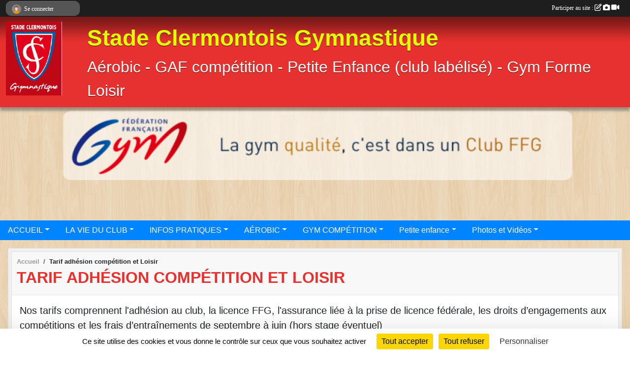

--- FILE ---
content_type: text/html; charset=UTF-8
request_url: https://www.stadeclermontoisgym.com/en-savoir-plus/tarif-adhesion-competition-et-loisir-69096
body_size: 7995
content:
<!DOCTYPE html>
<html lang="fr" class="Arial uppercasable">
<head>
    <base href="https://www.stadeclermontoisgym.com/">
    <meta charset="utf-8">
    <meta http-equiv="Content-Type" content="text/html; charset=utf-8">
    <title>Tarif adhésion compétition et Loisir - Stade Clermontois Gym</title>
    <meta name="description" content="Nos tarifs comprennent l&amp;#039;adhésion au club, la licence FFG, l&amp;#039;assurance liée à la prise de licence fédérale, les droits d’engagements aux compétitions et les frais d’entraînements de septembre à juin (hors stage éventuel)

Licence saison 20...">
    <meta name="viewport" content="width=device-width, initial-scale=1, maximum-scale=1">
    <meta name="csrf-token" content="GlgvkKknaSyT1yi94XpUsVN5WZ2zcgXwtplReE79">
    <meta name="apple-itunes-app" content="app-id=890452369">

    <link rel="shortcut icon" type="image/gif" href="/media/uploaded/sites/11620/association/581229e165d3d_logoscgym.gif">    
    <link rel="apple-touch-icon" sizes="152x152" href="/mu-152/11620/association/581229e165d3d_logoscgym.gif">
    <link rel="apple-touch-icon" sizes="180x180" href="/mu-180/11620/association/581229e165d3d_logoscgym.gif">
    <link rel="apple-touch-icon" sizes="167x167" href="/mu-167/11620/association/581229e165d3d_logoscgym.gif">
    <meta name="msapplication-TileImage" content="/mu-180/11620/association/581229e165d3d_logoscgym.gif">


    <link rel="manifest" href="/manifest.json">
    <meta name="apple-mobile-web-app-title" content="Stade Clermontois Gym">

 
    <meta property="og:image" content="https://www.stadeclermontoisgym.com/media/uploaded/sites/11620/association/581229e165d3d_logoscgym.gif">
    <meta property="og:title" content="Tarif adhésion compétition et Loisir">
    <meta property="og:url" content="https://www.stadeclermontoisgym.com/en-savoir-plus/tarif-adhesion-competition-et-loisir-69096">
    <meta property="og:description" content="Nos tarifs comprennent l&amp;#039;adhésion au club, la...">


    <link rel="alternate" type="application/rss+xml" title="Stade Clermontois Gym - Les news" href="/rss/news">
    <link rel="alternate" type="application/rss+xml" title="Stade Clermontois Gym - Les évènements" href="/rss/evenement">


<link type="text/css" rel="stylesheet" href="css/bootstrap.5.3.2/bootstrap.min.css">

<link type="text/css" rel="stylesheet" href="css/fontawesome-free-6.5.1-web/css/all.min.css">

<link type="text/css" rel="stylesheet" href="css/barre-noire.css">

<link type="text/css" rel="stylesheet" href="css/common.css">

<link type="text/css" rel="stylesheet" href="css/design-1.css">

<link type="text/css" rel="stylesheet" href="js/fancybox.5.0.36/fancybox.css">

<link type="text/css" rel="stylesheet" href="fonts/icons.css">

    <script src="js/bootstrap.5.3.2/bootstrap.bundle.min.js?tm=1736255796"></script>
    <script src="js/jquery-3.7.1.min.js?tm=1736255796"></script>
    <script src="js/advert.js?tm=1736255796"></script>

     <script src="/tarteaucitron/tarteaucitron.js"></script>
    <script src="/tarteaucitron/tarteaucitron-services.js"></script>
    <script>
        tarteaucitron.init({
            "privacyUrl": "", /* Privacy policy url */

            "hashtag": "#tarteaucitron", /* Open the panel with this hashtag */
            "cookieName": "tarteaucitron", /* Cookie name */

            "orientation": "bottom", //  "middle", /* Banner position (top - bottom) */

            "showAlertSmall": false, /* Show the small banner on bottom right */
            "cookieslist": false, /* Show the cookie list */

            "showIcon": false, /* Show cookie icon to manage cookies */
            "iconPosition": "BottomRight", /* BottomRight, BottomLeft, TopRight and TopLeft */

            "adblocker": false, /* Show a Warning if an adblocker is detected */

            "DenyAllCta" : true, /* Show the deny all button */
            "AcceptAllCta" : true, /* Show the accept all button when highPrivacy on */
            "highPrivacy": true, /* HIGHLY RECOMMANDED Disable auto consent */

            "handleBrowserDNTRequest": false, /* If Do Not Track == 1, disallow all */

            "removeCredit": true, /* Remove credit link */
            "moreInfoLink": true, /* Show more info link */
            "useExternalCss": false, /* If false, the tarteaucitron.css file will be loaded */

            "readmoreLink": "", /* Change the default readmore link */

            "mandatory": true, /* Show a message about mandatory cookies */
        });
        
    </script> 
</head>
<body class="colonne_widget_double pageslibres_details bg-type-tile no-orientation fixed-footer users-rounded filters-select is-couleur2-lumineuse footer-with-partenaires"  style="--color1: rgb(230, 49, 46);--color2: rgb(0, 132, 255);--color1-light: rgba(230, 49, 46,0.05);--color1-declined: rgb(255,81,78);--color2-declined: rgb(0,100,223);--title-color: rgb(225, 255, 0);--color1-bkg-texte1: rgb(255,209,206);--color1-bkg-texte2: rgb(0,0,95);--background-color: rgb(255, 255, 255);--background-image-personnalisee: url(/media/uploaded/sites/11620/background/5a5a3c388cc6b_DSC0080.JPG);--background-image: url(/images/backgrounds/pattern8.png);--logo-size: 150px;--title-px: 60;--title-size: 3.5em;--slogan-size: 2em;--title-size-coef1: 0,41666666666667;--title-size-coef2: 10;--color1r: 230;--color1g: 49;--color1b: 46;--max-width: 1400px;--bandeau-w: 100%;--bandeau-h: auto;--bandeau-x: 0px;--bandeau-y: 0px;--bandeau-max-height: 245.614px;" >
        <div id="wrap">
    <div id="a2hs" class="bg-dark d-sm-none">
    <div class="container-fluid py-3 maxwidth">
        <div class="row">
            <div class="col-6 text-white">
                <img src="/images/common/mobile-app.png" class="img-thumbnail" style="max-width:30px">
                sportsregions
            </div>
            <div class="col-6 text-end">
                <a href="https://play.google.com/store/apps/details?id=com.initiatives.sportsregions&hl=fr_FR" class="btn btn-sm btn-success">Installer</a>
            </div>
        </div>
    </div>
</div>    <header id="header">
        <div class="fond">
            <div id="degrade"></div>
            <div class="container-fluid maxwidth">
                <div class="row">
                    <div class="col" id="logo">
                    
                            <a id="image_logo" href="https://www.stadeclermontoisgym.com" rel="home"><img src="/media/uploaded/sites/11620/association/581229e165d3d_logoscgym.gif" alt="Logo"></a>
                            
                        <div>
                                <p class="longueur_2"><a href="https://www.stadeclermontoisgym.com" rel="home">Stade Clermontois Gymnastique</a></p>
      
                            <span class="slogan">Aérobic - GAF compétition - Petite Enfance (club labélisé) -   Gym Forme Loisir</span>
                        </div>
                    </div>
                </div>
            </div>
        </div>
        
            <section class="container-fluid px-0 maxwidth">
            <div class="row g-0">
                <div class="bandeau col" id="conteneur_bandeau">
                    <a href="https://www.stadeclermontoisgym.com"  rel="home"  >
                        <img id="image_bandeau" src="/media/uploaded/sites/11620/bandeau/588b4c655cced_bandeauffgym3.png" alt="Bandeau">
                    </a>
                </div>
            </div>
        </section>
            
            
        <section class="container-fluid px-0 maxwidth">
            <div class="row g-0">
                <div class="col">
                    <nav id="mainmenu" class="allow2lines">
                        <ul class="nav nav-pills">
            
    <li class="nav-item dropdown" id="menu_332507">
        <button class="nav-link dropdown-toggle " data-bs-toggle="dropdown" role="button" aria-haspopup="true" aria-expanded="false">ACCUEIL</button>
        <div class="dropdown-menu">
                            <a class="dropdown-item" href="/en-savoir-plus/boutique-ffg-155480" id="menu_754113">Boutique FFG</a>
                            <a class="dropdown-item" href="https://www.stadeclermontoisgym.com" id="menu_385288">Accueil</a>
                            <a class="dropdown-item" href="https://www.stadeclermontoisgym.com/contactez-nous" id="menu_338071">Contact et plans</a>
                            <a class="dropdown-item" href="/en-savoir-plus/liens-69020" id="menu_335714">Liens</a>
                            <a class="dropdown-item" href="/en-savoir-plus/archives-68839" id="menu_334795">Un peu d&#039;histoire</a>
                            <a class="dropdown-item" href="https://www.stadeclermontoisgym.com/partenaires" id="menu_332521">Nos Partenaires</a>
                            <a class="dropdown-item" href="/en-savoir-plus/produits-stade-clermontois-69969" id="menu_340182">Boutique du Stade Clermontois</a>
                            <a class="dropdown-item" href="https://www.stadeclermontoisgym.com/forum" id="menu_332523">Forum</a>
                            <a class="dropdown-item" href="https://www.stadeclermontoisgym.com/livre-d-or" id="menu_332522">Livre d&#039;or</a>
                            <a class="dropdown-item" href="https://www.stadeclermontoisgym.com/newsletters" id="menu_332520">Newsletter</a>
                    </div>
    </li>
            
    <li class="nav-item dropdown" id="menu_332509">
        <button class="nav-link dropdown-toggle " data-bs-toggle="dropdown" role="button" aria-haspopup="true" aria-expanded="false">LA VIE DU CLUB</button>
        <div class="dropdown-menu">
                            <a class="dropdown-item" href="/en-savoir-plus/charte-de-bonne-conduite-129285" id="menu_638097">Charte de bonne conduite</a>
                            <a class="dropdown-item" href="/organigramme-du-club/les-personnes-qui-dirigent-le-club-1607" id="menu_340983">Les administratifs</a>
                            <a class="dropdown-item" href="https://www.stadeclermontoisgym.com/actualites-du-club" id="menu_332512">Les News</a>
                            <a class="dropdown-item" href="/en-savoir-plus/equipements-87997" id="menu_428315">Équipements vestimentaires</a>
                            <a class="dropdown-item" href="/en-savoir-plus/perdu-et-trouve-69412" id="menu_337547">Perdu et Trouvé</a>
                            <a class="dropdown-item" href="/en-savoir-plus/appel-aux-benevoles-69099" id="menu_336274">Appel aux bénévoles</a>
                            <a class="dropdown-item" href="/en-savoir-plus/chartes-et-valeurs-de-la-ffgym-69399" id="menu_337502">Chartes et Valeurs de la FFGYM</a>
                            <a class="dropdown-item" href="https://www.stadeclermontoisgym.com/evenements" id="menu_332510">Compétitions et Évènements</a>
                            <a class="dropdown-item" href="https://www.stadeclermontoisgym.com/resultats" id="menu_332511">Résultats</a>
                    </div>
    </li>
            
    <li class="nav-item dropdown" id="menu_332513">
        <button class="nav-link dropdown-toggle " data-bs-toggle="dropdown" role="button" aria-haspopup="true" aria-expanded="false">INFOS PRATIQUES</button>
        <div class="dropdown-menu">
                            <a class="dropdown-item" href="/en-savoir-plus/decouvrez-nos-disciplines-par-3-petites-videos-152729" id="menu_739851">Découvrez nos disciplines par 3 petites vidéos </a>
                            <a class="dropdown-item" href="/en-savoir-plus/mises-a-jour-sur-le-site-73342" id="menu_356982">Mises à jour sur le site</a>
                            <a class="dropdown-item" href="/en-savoir-plus/newsletter-ffgym-96490" id="menu_471058">Newsletter FFGym</a>
                            <a class="dropdown-item" href="/en-savoir-plus/le-gymmag-120098" id="menu_591137">Le GymMag</a>
                            <a class="dropdown-item" href="/en-savoir-plus/calendrier-competitions-toutes-disciplines-saison-2025-2026-69352" id="menu_337255">Calendrier compétitions toutes disciplines</a>
                            <a class="dropdown-item" href="/en-savoir-plus/planning-entrainements-saison-2025-2026-116095" id="menu_570729">Planning entraînements</a>
                            <a class="dropdown-item" href="/en-savoir-plus/presse-92684" id="menu_449069">Presse</a>
                            <a class="dropdown-item" href="https://www.stadeclermontoisgym.com/documents" id="menu_332514">Documents</a>
                            <a class="dropdown-item" href="/en-savoir-plus/tarif-adhesion-competition-et-loisir-69096" id="menu_336249">Tarifs adhésion</a>
                            <a class="dropdown-item" href="/en-savoir-plus/reglement-interieur-68802" id="menu_334578">Réglement intérieur</a>
                            <a class="dropdown-item" href="/en-savoir-plus/categorie-suivant-la-date-de-naissance-69234" id="menu_336877">Tableau Âges - Catégories</a>
                            <a class="dropdown-item" href="/en-savoir-plus/dates-reunion-bureau-de-la-section-86544" id="menu_420896">Dates réunions bureau de la section</a>
                    </div>
    </li>
            
    <li class="nav-item dropdown" id="menu_336705">
        <button class="nav-link dropdown-toggle " data-bs-toggle="dropdown" role="button" aria-haspopup="true" aria-expanded="false">AÉROBIC</button>
        <div class="dropdown-menu">
                            <a class="dropdown-item" href="/en-savoir-plus/aerobic-69192" id="menu_336665">Aérobic</a>
                            <a class="dropdown-item" href="/organigramme-du-club/encadrement-technique-aerobic-1793" id="menu_352943">Encadrement technique Aérobic</a>
                            <a class="dropdown-item" href="http://www.stadeclermontoisgym.com/saison-2016-2017/photos-du-club/nos-championnes-en-aeobic-167952" id="menu_338422">Nos championnes en Aéobic</a>
                    </div>
    </li>
            
    <li class="nav-item dropdown" id="menu_332524">
        <button class="nav-link dropdown-toggle " data-bs-toggle="dropdown" role="button" aria-haspopup="true" aria-expanded="false">GYM COMPÉTITION</button>
        <div class="dropdown-menu">
                            <a class="dropdown-item" href="/en-savoir-plus/gaf-69193" id="menu_336666">Gymnastique Artistique Féminine</a>
                            <a class="dropdown-item" href="/organigramme-du-club/encadrement-technique-gymnastique-artistique-feminine-1604" id="menu_340861">Encadrement technique GAF compétition</a>
                            <a class="dropdown-item" href="/en-savoir-plus/gym-loisir-adulte-69195" id="menu_336668">Gym Loisir adulte</a>
                            <a class="dropdown-item" href="/organigramme-du-club/encadrement-gym-forme-loisir-1795" id="menu_352950">Encadrement Gym Forme Loisir</a>
                    </div>
    </li>
            
    <li class="nav-item dropdown" id="menu_432776">
        <button class="nav-link dropdown-toggle " data-bs-toggle="dropdown" role="button" aria-haspopup="true" aria-expanded="false">Petite enfance</button>
        <div class="dropdown-menu">
                            <a class="dropdown-item" href="/en-savoir-plus/petite-enfance-69194" id="menu_336667">Petite Enfance</a>
                            <a class="dropdown-item" href="/organigramme-du-club/encadrement-technique-petit-enfance-1605" id="menu_340864">Encadrement  technique Petit Enfance</a>
                    </div>
    </li>
            
    <li class="nav-item dropdown" id="menu_435898">
        <button class="nav-link dropdown-toggle " data-bs-toggle="dropdown" role="button" aria-haspopup="true" aria-expanded="false">Photos et Vidéos</button>
        <div class="dropdown-menu">
                            <a class="dropdown-item" href="/en-savoir-plus/appel-aux-photos-70583" id="menu_342943">Appel aux photographes</a>
                            <a class="dropdown-item" href="https://www.stadeclermontoisgym.com/photos-du-club" id="menu_332518">Photos</a>
                            <a class="dropdown-item" href="https://www.stadeclermontoisgym.com/videos-du-club" id="menu_332517">Vidéos</a>
                    </div>
    </li>
</ul>
<form action="#" method="post">
    <select class="form-control form-select" id="navigation-select" name="navigation-select">
        <option value="">Navigation</option>
    </select>
</form>                    </nav>
                </div>
            </div>
        </section>
    </header>
        <div class="container-fluid px-0 px-sm-3 px-xxl-0 pb-5 maxwidth   is_detail   " id="contenu">
                
<div class="row">
    <div class="col-lg-12" id="main-column">
    <section id="main">
        <div class="inner">
            <header id="content-header">
                        <nav aria-label="breadcrumb">
        <ol class="breadcrumb" itemscope itemtype="https://schema.org/BreadcrumbList">
                            <li class="breadcrumb-item " itemprop="itemListElement" itemscope itemtype="https://schema.org/ListItem"><meta itemprop="position" content="1"><a href="https://www.stadeclermontoisgym.com" itemprop="item"><span itemprop="name">Accueil</span></a></li>
                            <li class="breadcrumb-item " itemprop="itemListElement" itemscope itemtype="https://schema.org/ListItem"><meta itemprop="position" content="2"><span itemprop="name">Tarif adhésion compétition et Loisir</span></li>
                    </ol>
    </nav>
                            <h1 ><span>Tarif adhésion compétition et Loisir</span></h1>
                                        <hr class="leon">
</header>            <div class="content">
                                <div class="content  ">
                                        <section class="detail pages-libres">
                        <div class="container-fluid px-0">
    <div class="row">
        <div class="col-12">
<section id="main-content">
        <p><span style="font-size:20px;">Nos tarifs comprennent l'adhésion au club, la licence FFG, l'assurance liée à la prise de licence fédérale, les droits d’engagements aux compétitions et les frais d’entraînements de septembre à juin (hors stage éventuel)</span></p>

<p align="center" style="text-align:center;"><span style="font-size:26px;"><span><span><span style="font-family:'Comic Sans MS';"><b><span style="font-family:Arial, 'sans-serif';"><span style="color:#0000FF;">Licence saison 2025 - 2026</span></span></b></span></span></span></span></p>

<table align="center" class="Table">
	<tbody>
		<tr>
			<td style="width:454px;height:1cm;background-color:#FFFFFF;">
			<p align="center" style="text-align:center;"><span style="font-size:12pt;"><span><span style="font-family:'Comic Sans MS';"><span style="font-size:15pt;"><span style="color:#212529;">Petite Enfance (2019-2020-2021)</span></span></span></span></span></p>
			</td>
			<td style="width:91px;height:1cm;background-color:#FFFFFF;">
			<p align="center" style="text-align:center;"><span style="font-size:12pt;"><span><span style="font-family:'Comic Sans MS';"><span style="font-size:15pt;"><span style="color:#212529;">235 €</span></span></span></span></span></p>
			</td>
		</tr>
		<tr>
			<td style="width:454px;height:1cm;background-color:#FFFFFF;">
			<p align="center" style="text-align:center;"><span style="font-size:12pt;"><span><span style="font-family:'Comic Sans MS';"><span style="font-size:15pt;"><span style="color:#212529;">Gymnastique loisirs et compétition et Aérobic (2019 et +)</span></span></span></span></span></p>
			</td>
			<td style="width:91px;height:1cm;background-color:#FFFFFF;">
			<p align="center" style="text-align:center;"><span style="font-size:12pt;"><span><span style="font-family:'Comic Sans MS';"><span style="font-size:15pt;"><span style="color:#212529;">285 €</span></span></span></span></span></p>
			</td>
		</tr>
		<tr>
			<td style="width:454px;height:1cm;background-color:#FFFFFF;">
			<p align="center" style="text-align:center;"><span style="font-size:12pt;"><span><span style="font-family:'Comic Sans MS';"><span style="font-size:15pt;"><span style="color:#212529;">Gym Forme Loisir et pilate (Adulte)</span></span></span></span></span></p>
			</td>
			<td style="width:91px;height:1cm;background-color:#FFFFFF;">
			<p align="center" style="text-align:center;"><span style="font-size:12pt;"><span><span style="font-family:'Comic Sans MS';"><span style="font-size:15pt;"><span style="color:#212529;">285 €</span></span></span></span></span></p>
			</td>
		</tr>
	</tbody>
</table>

<p align="center" style="text-align:center;"><span style="font-size:12pt;"><span><span><span style="font-family:'Comic Sans MS';"> </span></span></span></span></p>

<p align="center" style="text-align:center;"><span style="font-size:12pt;"><span><span><span style="font-family:'Comic Sans MS';"><span style="font-size:18pt;"><span style="font-family:Arial, 'sans-serif';"><span style="color:#FF0000;">Réduction de 15 € sur le prix de la deuxième</span></span></span></span></span></span></span></p>

<p align="center" style="text-align:center;"><span style="font-size:12pt;"><span><span><span style="font-family:'Comic Sans MS';"><span style="font-size:18pt;"><span style="font-family:Arial, 'sans-serif';"><span style="color:#FF0000;">et 30 € sur la troisième licence</span></span></span></span></span></span></span></p>

<p><span style="font-size:12pt;"><span><span><span style="font-family:'Comic Sans MS';"><span style="font-size:15pt;"><span style="font-family:Arial, 'sans-serif';"><span style="color:#212529;">Nous acceptons les chèques Première Licence, les bons ANCV  - CAF - CE d'entreprise Pass Région et Pass Sport</span></span></span></span></span></span></span></p>

<p><span style="font-size:12pt;"><span><span><span style="font-family:'Comic Sans MS';"><span style="font-size:15pt;"><span style="font-family:Arial, 'sans-serif';"><span style="color:#212529;">Paiement autorisé en 3 fois jusqu'au 31 décembre 2025 au plus tard</span></span></span></span></span></span></span></p>

<p><span style="font-size:12pt;"><span><span><span style="font-family:'Comic Sans MS';"><span style="font-size:18pt;"><span style="font-family:Arial, 'sans-serif';"><span style="color:#0000CD;">Pour les enfants amenés à faire de la compétition prévoir également l’achat de la tenue sportive du club</span></span></span></span></span></span></span></p>

<p> </p>

<p style="text-align:center;"> </p>

<p style="text-align:center;"> </p>

<p style="text-align:center;"> </p>

<p> 
</p><p style="text-align:center;"> </p>


<p style="text-align:center;"> </p>

<p> </p>
</section>
        </div>
    </div>

    <div class="row">
        <div class="col-12">
            <div id="partage" class="mt-3">
    <h2>Partager sur</h2>
    <div class="partage_block">
        <span class="partage-reseaux-sociaux">
                                    <button type="button" url="https://www.stadeclermontoisgym.com/en-savoir-plus/tarif-adhesion-competition-et-loisir-69096" text="Tarif adhésion compétition et Loisir" class="partage-facebook facebookShare" title="Partager sur Facebook">
                <span class="at-icon-wrapper"><svg xmlns="http://www.w3.org/2000/svg" xmlns:xlink="https://www.w3.org/1999/xlink" viewBox="0 0 32 32" class="at-icon at-icon-facebook" title="Facebook" alt="Facebook"><g><path d="M21 6.144C20.656 6.096 19.472 6 18.097 6c-2.877 0-4.85 1.66-4.85 4.7v2.62H10v3.557h3.247V26h3.895v-9.123h3.234l.497-3.557h-3.73v-2.272c0-1.022.292-1.73 1.858-1.73h2V6.143z" fill-rule="evenodd"/></g></svg></span><em class="titre">Facebook</em>
            </button>
            <button type="button" url="https://www.stadeclermontoisgym.com/en-savoir-plus/tarif-adhesion-competition-et-loisir-69096" text="Tarif adhésion compétition et Loisir" class="partage-twitter twitterShare" title="Partager sur X">
                <span class="at-icon-wrapper"><svg viewBox="0 0 300 271" xmlns="http://www.w3.org/2000/svg" xmlns:xlink="https://www.w3.org/1999/xlink"  class="at-icon at-icon-twitter" title="Twitter" alt="Twitter"><path d="m236 0h46l-101 115 118 156h-92.6l-72.5-94.8-83 94.8h-46l107-123-113-148h94.9l65.5 86.6zm-16.1 244h25.5l-165-218h-27.4z"/></svg></span><em class="titre">Twitter</em>
            </button>
        </span>
    </div>
</div>        </div>
    </div>
    
    <div class="row">
        <div class="col-12">
                    </div>
    </div>
</div>

                    </section>
                                    </div>
            </div>
            <footer id="content-footer">
            <div class="container-fluid px-0">
                <div class="row">
                                                                <div class="col">
                            <span class="auteur">
                                                                    <span>
                                        Publié
                                                                                    le <time datetime="2025-06-11T19:24:27+0200">11 juin 2025</time>
                                                                            
                                                                                    <hr>
                                        
                                                                                    par
                                                                                            <a href="/membres/yves-faure-745689">Yves FAURE</a>
                                                                                                                        </span>
                                                                                                                        <img class="user-illustration img-fluid" itemprop="image" src="/mumb-30-30-f0f0f0/66dac3ab05495_DSC0007Copie.JPG" alt="Yves FAURE">
                                                                                                                                        </span>
                        </div>
                                    </div>
            </div>
        </footer>
            </div>
    </section>
 
    </div>
</div>
    </div>
</div><footer id="footer"  class="with-partenaires" >
    <div class="container maxwidth">
        <div class="row partenaires">
        <div class="col-12 px-0">
            <div class="container-fluid">
                <div class="d-none d-sm-flex row background">
                    <div class="col">
                                                <h2>Les partenaires du club</h2>
                    </div>
                </div>
                <div class="d-none d-sm-flex row background pb-2 justify-content-center ">
                                        <div class="col-2 col-md-1 py-2 px-1 px-md-2 px-xl-3 part text-center ">
                        <a data-bs-toggle="tooltip" data-bs-placement="top" href="/partenaires/credit-mutuel-87189" title="Crédit Mutuel">
                                                            <img class="img-fluid border" src="/mub-120-120-f3f3f3/11620/partenaire/5d8b8fe081009_CrditMutuelMassifCentral.png" alt="Crédit Mutuel">
                                                    </a>
                    </div>
                                        <div class="col-2 col-md-1 py-2 px-1 px-md-2 px-xl-3 part text-center ">
                        <a data-bs-toggle="tooltip" data-bs-placement="top" href="/partenaires/sportsregionsfr-58495" title="Sportsregions.fr">
                                                            <img class="img-fluid border" src="/mub-120-120-f3f3f3/11620/partenaire/sample3.jpg" alt="Sportsregions.fr">
                                                    </a>
                    </div>
                                        <div class="col-2 col-md-1 py-2 px-1 px-md-2 px-xl-3 part text-center ">
                        <a data-bs-toggle="tooltip" data-bs-placement="top" href="/partenaires/initiativesfr-58494" title="Initiatives.fr">
                                                            <img class="img-fluid border" src="/mub-120-120-f3f3f3/11620/partenaire/5825cacbd80e1_TSD3.jpg" alt="Initiatives.fr">
                                                    </a>
                    </div>
                                        <div class="col-2 col-md-1 py-2 px-1 px-md-2 px-xl-3 part text-center ">
                        <a data-bs-toggle="tooltip" data-bs-placement="top" href="/partenaires/partenaire-du-sc-gym-58493" title="Partenaire du SC Gym">
                                                            <img class="img-fluid border" src="/mub-120-120-f3f3f3/11620/partenaire/5825c9daf1ae7_TSD2.jpg" alt="Partenaire du SC Gym">
                                                    </a>
                    </div>
                                        <div class="col-2 col-md-1 py-2 px-1 px-md-2 px-xl-3 part text-center ">
                        <a data-bs-toggle="tooltip" data-bs-placement="top" href="/partenaires/eau-de-volvic-59295" title="Eau de Volvic">
                                                            <img class="img-fluid border" src="/mub-120-120-f3f3f3/11620/partenaire/582dc7cd9b232_Volvic.png" alt="Eau de Volvic">
                                                    </a>
                    </div>
                                        <div class="col-2 col-md-1 py-2 px-1 px-md-2 px-xl-3 part text-center ">
                        <a data-bs-toggle="tooltip" data-bs-placement="top" href="/partenaires/gosport-59536" title="GoSport">
                                                            <img class="img-fluid border" src="/mub-120-120-f3f3f3/11620/partenaire/583722a682a3a_GoSport.jpeg" alt="GoSport">
                                                    </a>
                    </div>
                                        <div class="col-2 col-md-1 py-2 px-1 px-md-2 px-xl-3 part text-center  last ">
                        <a data-bs-toggle="tooltip" data-bs-placement="top" href="/partenaires/numero-10-59642" title="NUMÉRO 10">
                                                            <img class="img-fluid border" src="/mub-120-120-f3f3f3/11620/partenaire/583d44fb690b6_Numro10.jpg" alt="NUMÉRO 10">
                                                    </a>
                    </div>
                                    </div>
            </div>
        </div>
    </div>
        <div class="row py-3">
            <div class="col-md-3 col-lg-3 col-xl-3 col-xxl-3 pt-3 pb-1 text-center">
                <nav id="copyright"><a href="https://www.sportsregions.fr/inscription" title="Création de site web de club de Gymnastique et Discipl. associées" rel="friend" class="tag_acces_outil_footer_10A"><strong>Sports<em>regions</em></strong></a></nav>                <div id="visites">
                    <i class="fa fa-bar-chart"></i>
                <span id="nb-visites">Chargement des </span> visites
    </div>
<div id="stats_analyser"></div>            </div>
            <div class="col-md-4 col-lg-4 col-xl-4 col-xxl-3 pt-3 pb-1 px-0 text-center">
                <div id="footer-apps">
            <a href="https://play.google.com/store/apps/details?id=com.initiatives.sportsregions&amp;hl=fr_FR"  title="Télécharger l'application Android dans le Play Store"><img src="/images/common/badge-playstore-fr.svg" alt="Télécharger l'application Android dans le play Store"></a>
                <a href="https://itunes.apple.com/fr/app/sportsregions/id890452369" title="Télécharger l'application iPhone dans l\'App Store"><img src="/images/common/badge-appstore-fr.svg" alt="Télécharger l'application iPhone dans l'App Store"></a>
    </div>            </div>
            <div class="col-md-5 col-lg-5 col-xl-4 col-xxl-5 pt-3 pb-1 text-center">
                <nav id="cookies">
    <ul>
        <li><a href="https://www.sportsregions.fr/charte-cookies" class="informations-legales">Charte cookies</a></li>
                <li><a href="javascript:void(0);" onclick="tarteaucitron.userInterface.openPanel();" class="informations-legales">Gestion des cookies</a></li>
            </ul>
</nav>                <nav id="legal">
    <ul>
        <li><a href="https://www.stadeclermontoisgym.com/informations-legales" class="informations-legales">Informations légales</a></li>
        <li><a href="https://www.sportsregions.fr/signaler-un-contenu-inapproprie?k=135024400">Signaler un contenu inapproprié</a></li>
    </ul>
</nav>            </div>
            <div class="col-xl-1 col-xxl-1 text-center pt-3 pb-1 px-0 rss d-none d-xl-block">
                <div class="rss">
    <a href="https://www.stadeclermontoisgym.com/rss/news" data-bs-toggle="tooltip" data-bs-placement="top" title="Flux rss des actualités"><i class="fa fa-rss"></i></a>
    <a href="https://www.stadeclermontoisgym.com/rss/evenement" data-bs-toggle="tooltip" data-bs-placement="top" title="Flux rss des évènements"><i class="fa fa-rss"></i></a>
</div>            </div>
        </div>
    </div>
</footer>        <div id="log_bar">
    <div class="container-fluid maxwidth">
        <div class="row" id="barre_noire">
            <div class="col">
                <div id="informations_utilisateur" class="not-connected">
                    <div id="lien_user" class="hilight">
                        <a href="https://www.stadeclermontoisgym.com/se-connecter" id="lien_user_lien">
                        <img id="avatar" class="img-fluid rounded-circle" src="/images/common/boxed-item-membre.svg" alt="avatar"><span class="label">Se connecter</span>
                        </a>
                    </div>
                    <input type="hidden" name="login_sv_email" value="">
                    <input type="hidden" name="login_sv_mode" value="">
                    <input type="hidden" name="login_sv_message" value="">
                    <div id="popup_login"><div id="popup_login_modal" class="modal fade" tabindex="-1" role="dialog" style="display:none"></div></div>
                </div>
            </div>
            <div class="col">
                <div id="participate">
                    <a href="https://www.stadeclermontoisgym.com/se-connecter" title="Se connecter pour rédiger une news">
                        Participer au site :
                    
                        <i class="far fa-edit"></i>
        
                        <i class="fas fa-camera"></i>
        
                        <i class="fas fa-video"></i>
                    </a>
                </div>
                            </div>
        </div>
    </div>
</div>
<div id="mobile_login_bar">
    <div class="container-fluid maxwidth">
        <div class="row">
            <div class="col-7 text-right">
                Envie de participer ?
            </div>
            <div class="col-5 text-center">
                <a href="https://www.stadeclermontoisgym.com/se-connecter" id="lien_user_lien_mobile" class="btn btn-sm btn-primary">Connexion</a>
            </div>
        </div>
    </div>
</div>        <div id="fb-root"></div>
    <div id="confirmPop" class="modal" style="display:none"></div>
    <div id="multi_modal" class="modal fade" tabindex="-1" role="dialog" style="display:none"></div>
    <script>
    var page_courante = "/en-savoir-plus/tarif-adhesion-competition-et-loisir-69096";
    var association_id = 11620;
    var auto_open_login = 0;
    var termes_recherche = "";
    var popup_login_mode = null;
    var popup_login_identifiant = null;
    var popup_login_autoopen = 0;
    </script>
        
        <script src="js/confirm-message-pop.js"></script>
    
        <script src="js/common.js"></script>
    
        <script src="js/design-1.js"></script>
    
        <script src="js/fancybox.5.0.36/fancybox.umd.js"></script>
    
        <script src="js/formulaire.js"></script>
    
        <script src="js/reservations.js"></script>
    
        <script src="js/controle-honorabilite.js"></script>
    
        <script src="js/login.js"></script>
         <script>
        (tarteaucitron.job = tarteaucitron.job || []).push("openstreetmap_sportsregions");
    
    (tarteaucitron.job = tarteaucitron.job || []).push("facebooklikebox");

    (tarteaucitron.job = tarteaucitron.job || []).push("dailymotion");

    (tarteaucitron.job = tarteaucitron.job || []).push("vimeo");

    (tarteaucitron.job = tarteaucitron.job || []).push("facebook_video_sportsregions");

    
    
    </script> </body>
</html>

--- FILE ---
content_type: text/html; charset=UTF-8
request_url: https://www.stadeclermontoisgym.com/mumb-30-30-f0f0f0/66dac3ab05495_DSC0007Copie.JPG
body_size: 1601
content:
���� JFIF  ` `  �� ;CREATOR: gd-jpeg v1.0 (using IJG JPEG v80), quality = 90
�� C 


�� C		��    ��           	
�� �   } !1AQa"q2���#B��R��$3br�	
%&'()*456789:CDEFGHIJSTUVWXYZcdefghijstuvwxyz���������������������������������������������������������������������������        	
�� �  w !1AQaq"2�B����	#3R�br�
$4�%�&'()*56789:CDEFGHIJSTUVWXYZcdefghijstuvwxyz��������������������������������������������������������������������������   ? ���l���'c�TFI=������}猵�jW)k3�X+��1Qܑ�������RmCD}�*�Ju�l_|B�!�(�u��BM�or~�`3������o��Jr�s93<� �Q����O���p� ڕ�#��q�f��ꅃ5�_��J?
γ�6Ѷ*u�՟ �v�ޗ<��:�-�ÄE�P��O���+�T��)�p�.g-,c�[k6:�:��fI9��!Co$�8��{V�����3�N�W�g���t/l59�����O�9�������T�7��4jZh�>�cyu噣X�"?��Q�:x5��sM[C��F�����Z%�z�V����`w
&�		�s��־~��t�����0Uմ^�kO�uMH�����I��r iNJ�g�:�oUFOVs�Ƹa��/uN��߳V�k�G���퐋e�.8Ę�U�:n�W>5U�V�y��8��(�%�|�O#�ץA{��.%ޤ���^�.�{g��f�9�A��J⭔´�����=�'�MP�C�Em�	��NK��-�J�*[��'�'�ZچW,����#n}<t=�(rC��H~�����N~��a����k�_73�?��

--- FILE ---
content_type: text/html; charset=UTF-8
request_url: https://www.stadeclermontoisgym.com/visites
body_size: 5
content:
49249